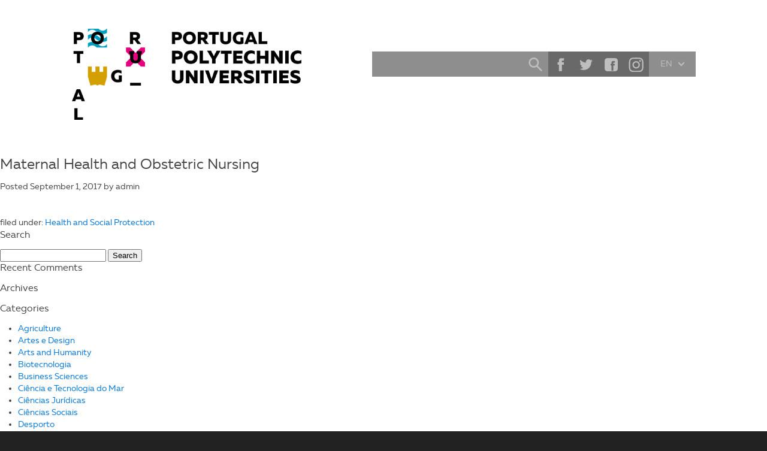

--- FILE ---
content_type: text/html; charset=UTF-8
request_url: https://portugalpolytechnicuniversities.com/course/enfermagem-de-saude-materna-e-obstetricia-2/
body_size: 43379
content:
<!doctype html>

<!--[if lt IE 7]><html lang="pt-pt" class="no-js lt-ie9 lt-ie8 lt-ie7"><![endif]-->
<!--[if (IE 7)&!(IEMobile)]><html lang="pt-pt" class="no-js lt-ie9 lt-ie8"><![endif]-->
<!--[if (IE 8)&!(IEMobile)]><html lang="pt-pt" class="no-js lt-ie9"><![endif]-->
<!--[if gt IE 8]><!--> <html lang="pt-pt" class="no-js"><!--<![endif]-->

	<head>
		<meta charset="utf-8">

				<meta http-equiv="X-UA-Compatible" content="IE=edge,chrome=1">

		<title>Portugal Polytechnic Universities  Enfermagem de Saúde Materna e Obstétrica</title>

				<meta name="HandheldFriendly" content="True">
		<meta name="MobileOptimized" content="320">
		<meta name="viewport" content="width=device-width, initial-scale=1"/>

    <!--Meta for Facebook-->
    <meta property="og:title" content="Portugal Polytechnics">
<!--    <meta property="og:image" content="">-->
    <meta property="og:site_name" content="Portugal Polytechnics">
<!--    <meta property="og:description" content="">-->
    <meta property="og:type" content="website">
    <meta property="og:url" content="https://portugalpolytechnicuniversities.com/wp-content/themes/polytechnics">
    <meta name="apple-mobile-web-app-title" content="">

    <!--Meta for Twitter-->
    <meta name="twitter:title" content="Portugal Polytechnics">
    <meta name="twitter:image" content="">
    <meta name="twitter:site" content="https://portugalpolytechnicuniversities.com/wp-content/themes/polytechnics">
    <meta name="twitter:description" content="">
    <meta name="twitter:card" content="photo">
    <meta name="twitter:url" content="https://portugalpolytechnicuniversities.com/wp-content/themes/polytechnics">

				<link rel="apple-touch-icon" href="https://portugalpolytechnicuniversities.com/wp-content/themes/polytechnics/assets/img/apple-icon-touch.png">
		<link rel="icon" href="https://portugalpolytechnicuniversities.com/wp-content/themes/polytechnics/favicon.png">
		<!--[if IE]>
			<link rel="shortcut icon" href="https://portugalpolytechnicuniversities.com/wp-content/themes/polytechnics/favicon.ico">
		<![endif]-->
				<meta name="msapplication-TileColor" content="#f01d4f">
		<meta name="msapplication-TileImage" content="https://portugalpolytechnicuniversities.com/wp-content/themes/polytechnics/assets/img/win8-tile-icon.png">
            <meta name="theme-color" content="#121212">

		<link rel="pingback" href="https://portugalpolytechnicuniversities.com/xmlrpc.php">

				<meta name='robots' content='max-image-preview:large' />
<link rel="alternate" hreflang="pt-pt" href="https://portugalpolytechnicuniversities.com/course/enfermagem-de-saude-materna-e-obstetricia-2/" />
<link rel="alternate" hreflang="en" href="https://portugalpolytechnicuniversities.com/en/course/maternal-health-and-obstetric-nursing/" />
<link rel='dns-prefetch' href='//cdnjs.cloudflare.com' />
<link rel='dns-prefetch' href='//maps.googleapis.com' />
<link rel='dns-prefetch' href='//s.w.org' />
<link rel="alternate" type="application/rss+xml" title="Portugal Polytechnic Universities &raquo; Feed" href="https://portugalpolytechnicuniversities.com/feed/" />
<link rel="alternate" type="application/rss+xml" title="Portugal Polytechnic Universities &raquo; Feed de comentários" href="https://portugalpolytechnicuniversities.com/comments/feed/" />
<script type="text/javascript">
window._wpemojiSettings = {"baseUrl":"https:\/\/s.w.org\/images\/core\/emoji\/14.0.0\/72x72\/","ext":".png","svgUrl":"https:\/\/s.w.org\/images\/core\/emoji\/14.0.0\/svg\/","svgExt":".svg","source":{"concatemoji":"https:\/\/portugalpolytechnicuniversities.com\/wp-includes\/js\/wp-emoji-release.min.js"}};
/*! This file is auto-generated */
!function(e,a,t){var n,r,o,i=a.createElement("canvas"),p=i.getContext&&i.getContext("2d");function s(e,t){var a=String.fromCharCode,e=(p.clearRect(0,0,i.width,i.height),p.fillText(a.apply(this,e),0,0),i.toDataURL());return p.clearRect(0,0,i.width,i.height),p.fillText(a.apply(this,t),0,0),e===i.toDataURL()}function c(e){var t=a.createElement("script");t.src=e,t.defer=t.type="text/javascript",a.getElementsByTagName("head")[0].appendChild(t)}for(o=Array("flag","emoji"),t.supports={everything:!0,everythingExceptFlag:!0},r=0;r<o.length;r++)t.supports[o[r]]=function(e){if(!p||!p.fillText)return!1;switch(p.textBaseline="top",p.font="600 32px Arial",e){case"flag":return s([127987,65039,8205,9895,65039],[127987,65039,8203,9895,65039])?!1:!s([55356,56826,55356,56819],[55356,56826,8203,55356,56819])&&!s([55356,57332,56128,56423,56128,56418,56128,56421,56128,56430,56128,56423,56128,56447],[55356,57332,8203,56128,56423,8203,56128,56418,8203,56128,56421,8203,56128,56430,8203,56128,56423,8203,56128,56447]);case"emoji":return!s([129777,127995,8205,129778,127999],[129777,127995,8203,129778,127999])}return!1}(o[r]),t.supports.everything=t.supports.everything&&t.supports[o[r]],"flag"!==o[r]&&(t.supports.everythingExceptFlag=t.supports.everythingExceptFlag&&t.supports[o[r]]);t.supports.everythingExceptFlag=t.supports.everythingExceptFlag&&!t.supports.flag,t.DOMReady=!1,t.readyCallback=function(){t.DOMReady=!0},t.supports.everything||(n=function(){t.readyCallback()},a.addEventListener?(a.addEventListener("DOMContentLoaded",n,!1),e.addEventListener("load",n,!1)):(e.attachEvent("onload",n),a.attachEvent("onreadystatechange",function(){"complete"===a.readyState&&t.readyCallback()})),(e=t.source||{}).concatemoji?c(e.concatemoji):e.wpemoji&&e.twemoji&&(c(e.twemoji),c(e.wpemoji)))}(window,document,window._wpemojiSettings);
</script>
<style type="text/css">
img.wp-smiley,
img.emoji {
	display: inline !important;
	border: none !important;
	box-shadow: none !important;
	height: 1em !important;
	width: 1em !important;
	margin: 0 0.07em !important;
	vertical-align: -0.1em !important;
	background: none !important;
	padding: 0 !important;
}
</style>
	<link rel='stylesheet' id='wp-block-library-css'  href='https://portugalpolytechnicuniversities.com/wp-includes/css/dist/block-library/style.min.css' type='text/css' media='all' />
<style id='global-styles-inline-css' type='text/css'>
body{--wp--preset--color--black: #000000;--wp--preset--color--cyan-bluish-gray: #abb8c3;--wp--preset--color--white: #ffffff;--wp--preset--color--pale-pink: #f78da7;--wp--preset--color--vivid-red: #cf2e2e;--wp--preset--color--luminous-vivid-orange: #ff6900;--wp--preset--color--luminous-vivid-amber: #fcb900;--wp--preset--color--light-green-cyan: #7bdcb5;--wp--preset--color--vivid-green-cyan: #00d084;--wp--preset--color--pale-cyan-blue: #8ed1fc;--wp--preset--color--vivid-cyan-blue: #0693e3;--wp--preset--color--vivid-purple: #9b51e0;--wp--preset--gradient--vivid-cyan-blue-to-vivid-purple: linear-gradient(135deg,rgba(6,147,227,1) 0%,rgb(155,81,224) 100%);--wp--preset--gradient--light-green-cyan-to-vivid-green-cyan: linear-gradient(135deg,rgb(122,220,180) 0%,rgb(0,208,130) 100%);--wp--preset--gradient--luminous-vivid-amber-to-luminous-vivid-orange: linear-gradient(135deg,rgba(252,185,0,1) 0%,rgba(255,105,0,1) 100%);--wp--preset--gradient--luminous-vivid-orange-to-vivid-red: linear-gradient(135deg,rgba(255,105,0,1) 0%,rgb(207,46,46) 100%);--wp--preset--gradient--very-light-gray-to-cyan-bluish-gray: linear-gradient(135deg,rgb(238,238,238) 0%,rgb(169,184,195) 100%);--wp--preset--gradient--cool-to-warm-spectrum: linear-gradient(135deg,rgb(74,234,220) 0%,rgb(151,120,209) 20%,rgb(207,42,186) 40%,rgb(238,44,130) 60%,rgb(251,105,98) 80%,rgb(254,248,76) 100%);--wp--preset--gradient--blush-light-purple: linear-gradient(135deg,rgb(255,206,236) 0%,rgb(152,150,240) 100%);--wp--preset--gradient--blush-bordeaux: linear-gradient(135deg,rgb(254,205,165) 0%,rgb(254,45,45) 50%,rgb(107,0,62) 100%);--wp--preset--gradient--luminous-dusk: linear-gradient(135deg,rgb(255,203,112) 0%,rgb(199,81,192) 50%,rgb(65,88,208) 100%);--wp--preset--gradient--pale-ocean: linear-gradient(135deg,rgb(255,245,203) 0%,rgb(182,227,212) 50%,rgb(51,167,181) 100%);--wp--preset--gradient--electric-grass: linear-gradient(135deg,rgb(202,248,128) 0%,rgb(113,206,126) 100%);--wp--preset--gradient--midnight: linear-gradient(135deg,rgb(2,3,129) 0%,rgb(40,116,252) 100%);--wp--preset--duotone--dark-grayscale: url('#wp-duotone-dark-grayscale');--wp--preset--duotone--grayscale: url('#wp-duotone-grayscale');--wp--preset--duotone--purple-yellow: url('#wp-duotone-purple-yellow');--wp--preset--duotone--blue-red: url('#wp-duotone-blue-red');--wp--preset--duotone--midnight: url('#wp-duotone-midnight');--wp--preset--duotone--magenta-yellow: url('#wp-duotone-magenta-yellow');--wp--preset--duotone--purple-green: url('#wp-duotone-purple-green');--wp--preset--duotone--blue-orange: url('#wp-duotone-blue-orange');--wp--preset--font-size--small: 13px;--wp--preset--font-size--medium: 20px;--wp--preset--font-size--large: 36px;--wp--preset--font-size--x-large: 42px;}.has-black-color{color: var(--wp--preset--color--black) !important;}.has-cyan-bluish-gray-color{color: var(--wp--preset--color--cyan-bluish-gray) !important;}.has-white-color{color: var(--wp--preset--color--white) !important;}.has-pale-pink-color{color: var(--wp--preset--color--pale-pink) !important;}.has-vivid-red-color{color: var(--wp--preset--color--vivid-red) !important;}.has-luminous-vivid-orange-color{color: var(--wp--preset--color--luminous-vivid-orange) !important;}.has-luminous-vivid-amber-color{color: var(--wp--preset--color--luminous-vivid-amber) !important;}.has-light-green-cyan-color{color: var(--wp--preset--color--light-green-cyan) !important;}.has-vivid-green-cyan-color{color: var(--wp--preset--color--vivid-green-cyan) !important;}.has-pale-cyan-blue-color{color: var(--wp--preset--color--pale-cyan-blue) !important;}.has-vivid-cyan-blue-color{color: var(--wp--preset--color--vivid-cyan-blue) !important;}.has-vivid-purple-color{color: var(--wp--preset--color--vivid-purple) !important;}.has-black-background-color{background-color: var(--wp--preset--color--black) !important;}.has-cyan-bluish-gray-background-color{background-color: var(--wp--preset--color--cyan-bluish-gray) !important;}.has-white-background-color{background-color: var(--wp--preset--color--white) !important;}.has-pale-pink-background-color{background-color: var(--wp--preset--color--pale-pink) !important;}.has-vivid-red-background-color{background-color: var(--wp--preset--color--vivid-red) !important;}.has-luminous-vivid-orange-background-color{background-color: var(--wp--preset--color--luminous-vivid-orange) !important;}.has-luminous-vivid-amber-background-color{background-color: var(--wp--preset--color--luminous-vivid-amber) !important;}.has-light-green-cyan-background-color{background-color: var(--wp--preset--color--light-green-cyan) !important;}.has-vivid-green-cyan-background-color{background-color: var(--wp--preset--color--vivid-green-cyan) !important;}.has-pale-cyan-blue-background-color{background-color: var(--wp--preset--color--pale-cyan-blue) !important;}.has-vivid-cyan-blue-background-color{background-color: var(--wp--preset--color--vivid-cyan-blue) !important;}.has-vivid-purple-background-color{background-color: var(--wp--preset--color--vivid-purple) !important;}.has-black-border-color{border-color: var(--wp--preset--color--black) !important;}.has-cyan-bluish-gray-border-color{border-color: var(--wp--preset--color--cyan-bluish-gray) !important;}.has-white-border-color{border-color: var(--wp--preset--color--white) !important;}.has-pale-pink-border-color{border-color: var(--wp--preset--color--pale-pink) !important;}.has-vivid-red-border-color{border-color: var(--wp--preset--color--vivid-red) !important;}.has-luminous-vivid-orange-border-color{border-color: var(--wp--preset--color--luminous-vivid-orange) !important;}.has-luminous-vivid-amber-border-color{border-color: var(--wp--preset--color--luminous-vivid-amber) !important;}.has-light-green-cyan-border-color{border-color: var(--wp--preset--color--light-green-cyan) !important;}.has-vivid-green-cyan-border-color{border-color: var(--wp--preset--color--vivid-green-cyan) !important;}.has-pale-cyan-blue-border-color{border-color: var(--wp--preset--color--pale-cyan-blue) !important;}.has-vivid-cyan-blue-border-color{border-color: var(--wp--preset--color--vivid-cyan-blue) !important;}.has-vivid-purple-border-color{border-color: var(--wp--preset--color--vivid-purple) !important;}.has-vivid-cyan-blue-to-vivid-purple-gradient-background{background: var(--wp--preset--gradient--vivid-cyan-blue-to-vivid-purple) !important;}.has-light-green-cyan-to-vivid-green-cyan-gradient-background{background: var(--wp--preset--gradient--light-green-cyan-to-vivid-green-cyan) !important;}.has-luminous-vivid-amber-to-luminous-vivid-orange-gradient-background{background: var(--wp--preset--gradient--luminous-vivid-amber-to-luminous-vivid-orange) !important;}.has-luminous-vivid-orange-to-vivid-red-gradient-background{background: var(--wp--preset--gradient--luminous-vivid-orange-to-vivid-red) !important;}.has-very-light-gray-to-cyan-bluish-gray-gradient-background{background: var(--wp--preset--gradient--very-light-gray-to-cyan-bluish-gray) !important;}.has-cool-to-warm-spectrum-gradient-background{background: var(--wp--preset--gradient--cool-to-warm-spectrum) !important;}.has-blush-light-purple-gradient-background{background: var(--wp--preset--gradient--blush-light-purple) !important;}.has-blush-bordeaux-gradient-background{background: var(--wp--preset--gradient--blush-bordeaux) !important;}.has-luminous-dusk-gradient-background{background: var(--wp--preset--gradient--luminous-dusk) !important;}.has-pale-ocean-gradient-background{background: var(--wp--preset--gradient--pale-ocean) !important;}.has-electric-grass-gradient-background{background: var(--wp--preset--gradient--electric-grass) !important;}.has-midnight-gradient-background{background: var(--wp--preset--gradient--midnight) !important;}.has-small-font-size{font-size: var(--wp--preset--font-size--small) !important;}.has-medium-font-size{font-size: var(--wp--preset--font-size--medium) !important;}.has-large-font-size{font-size: var(--wp--preset--font-size--large) !important;}.has-x-large-font-size{font-size: var(--wp--preset--font-size--x-large) !important;}
</style>
<link rel='stylesheet' id='wpml-legacy-horizontal-list-0-css'  href='https://portugalpolytechnicuniversities.com/wp-content/plugins/sitepress-multilingual-cms/templates/language-switchers/legacy-list-horizontal/style.css' type='text/css' media='all' />
<link rel='stylesheet' id='bones-stylesheet-css'  href='https://portugalpolytechnicuniversities.com/wp-content/themes/polytechnics/assets/css/styles.min.css' type='text/css' media='all' />
<link rel='stylesheet' id='bones-stylesheet-custom-css'  href='https://portugalpolytechnicuniversities.com/wp-content/themes/polytechnics/assets/css/custom.css' type='text/css' media='all' />
<!--[if lt IE 9]>
<link rel='stylesheet' id='bones-ie-only-css'  href='https://portugalpolytechnicuniversities.com/wp-content/themes/polytechnics/assets/css/ie.css' type='text/css' media='all' />
<![endif]-->
<script type='text/javascript' src='https://portugalpolytechnicuniversities.com/wp-includes/js/jquery/jquery.min.js' id='jquery-core-js'></script>
<script type='text/javascript' src='https://portugalpolytechnicuniversities.com/wp-includes/js/jquery/jquery-migrate.min.js' id='jquery-migrate-js'></script>
<script type='text/javascript' src='https://portugalpolytechnicuniversities.com/wp-content/plugins/sitepress-multilingual-cms/res/js/jquery.cookie.js' id='jquery.cookie-js'></script>
<script type='text/javascript' id='wpml-cookie-js-extra'>
/* <![CDATA[ */
var wpml_cookies = {"_icl_current_language":{"value":"pt-pt","expires":1,"path":"\/"}};
var wpml_cookies = {"_icl_current_language":{"value":"pt-pt","expires":1,"path":"\/"}};
/* ]]> */
</script>
<script type='text/javascript' src='https://portugalpolytechnicuniversities.com/wp-content/plugins/sitepress-multilingual-cms/res/js/cookies/language-cookie.js' id='wpml-cookie-js'></script>
<script type='text/javascript' src='https://maps.googleapis.com/maps/api/js?key=AIzaSyCqcWZqlQr4uc2WaigHyM6Wj_fqLxNaTSQ' id='google-maps-js'></script>
<script type='text/javascript' id='wpml-browser-redirect-js-extra'>
/* <![CDATA[ */
var wpml_browser_redirect_params = {"pageLanguage":"pt-pt","languageUrls":{"pt_PT":"https:\/\/portugalpolytechnicuniversities.com\/course\/enfermagem-de-saude-materna-e-obstetricia-2\/","pt":"https:\/\/portugalpolytechnicuniversities.com\/course\/enfermagem-de-saude-materna-e-obstetricia-2\/","PT":"https:\/\/portugalpolytechnicuniversities.com\/course\/enfermagem-de-saude-materna-e-obstetricia-2\/","pt-pt":"https:\/\/portugalpolytechnicuniversities.com\/course\/enfermagem-de-saude-materna-e-obstetricia-2\/","en_US":"https:\/\/portugalpolytechnicuniversities.com\/en\/course\/maternal-health-and-obstetric-nursing\/","en":"https:\/\/portugalpolytechnicuniversities.com\/en\/course\/maternal-health-and-obstetric-nursing\/","US":"https:\/\/portugalpolytechnicuniversities.com\/en\/course\/maternal-health-and-obstetric-nursing\/"},"cookie":{"name":"_icl_visitor_lang_js","domain":"portugalpolytechnicuniversities.com","path":"\/","expiration":24}};
/* ]]> */
</script>
<script type='text/javascript' src='https://portugalpolytechnicuniversities.com/wp-content/plugins/sitepress-multilingual-cms/res/js/browser-redirect.js' id='wpml-browser-redirect-js'></script>
<link rel="https://api.w.org/" href="https://portugalpolytechnicuniversities.com/wp-json/" /><link rel="canonical" href="https://portugalpolytechnicuniversities.com/course/enfermagem-de-saude-materna-e-obstetricia-2/" />
<link rel='shortlink' href='https://portugalpolytechnicuniversities.com/?p=957' />
<link rel="alternate" type="application/json+oembed" href="https://portugalpolytechnicuniversities.com/wp-json/oembed/1.0/embed?url=https%3A%2F%2Fportugalpolytechnicuniversities.com%2Fcourse%2Fenfermagem-de-saude-materna-e-obstetricia-2%2F" />
<link rel="alternate" type="text/xml+oembed" href="https://portugalpolytechnicuniversities.com/wp-json/oembed/1.0/embed?url=https%3A%2F%2Fportugalpolytechnicuniversities.com%2Fcourse%2Fenfermagem-de-saude-materna-e-obstetricia-2%2F&#038;format=xml" />
<meta name="generator" content="WPML ver:3.7.0 stt:1,42;" />
  <script type="text/javascript">
    ajaxurl = 'https://portugalpolytechnicuniversities.com/wp-admin/admin-ajax.php';
    templateDir = 'https://portugalpolytechnicuniversities.com/wp-content/themes/polytechnics';
  </script>
  <!-- Global site tag (gtag.js) - Google Analytics -->
<script async src="https://www.googletagmanager.com/gtag/js?id=UA-115615926-1"></script>
<script>
  window.dataLayer = window.dataLayer || [];
  function gtag(){dataLayer.push(arguments);}
  gtag('js', new Date());

  gtag('config', 'UA-115615926-1');
</script>
		<style type="text/css" id="wp-custom-css">
			/*
You can add your own CSS here.

Click the help icon above to learn more.
*/
.wrapper-download-cursos {
    width: 100%x;
    margin: auto;
    display: block;
    text-align: center;
    background-color: white;
	padding:40px 0px;
}

.wrapper-download-cursos h1, p {
    max-width: 600px;
    margin: auto;
    margin-bottom: 40px;
    display: block;
    
}
.holder-cursos {
    clear: both;
    max-width: 350px;
    margin: auto;
    display: block;
}
.holder-cursos a {
    display: block;
    width: 100%;
    margin-bottom: 20px;
    text-decoration: none;
    padding: 30px;
    border: solid 1px #ccc;
	text-transform: uppercase
}
.holder-cursos a:hover {
	background-color: #FAC120;
	color:#222;
}
.wrapper-download-cursos h1, p {
    max-width: none !important;
 }
.multi-slider .sliders-container .slider .slick-list .slick-track .slick-slide .text-zone {
    overflow-y: scroll;
}		</style>
				
				
	</head>

	<body class="course-template-default single single-course postid-957" itemscope itemtype="http://schema.org/WebPage">

    <div id="menu" class="uk-offcanvas">
	<div class="sidebar-menu uk-offcanvas-bar uk-offcanvas-bar-flip">
    <a class="logo" href="https://portugalpolytechnicuniversities.com"></a>
    <a class="btn-close-menu uk-hidden-large" href="#menu" data-uk-offcanvas></a>

    <div id="mobile-lang-switcher">
        <a class="inactive selector" href="https://portugalpolytechnicuniversities.com/en/course/maternal-health-and-obstetric-nursing/">
        en      </a>
            <div class="active selector">
        pt      </div>
      </div>
    <div class="menu-main-menu-pt-container"><ul id="menu-main-menu-pt" class="main-nav"><li id="menu-item-621" class="menu-item menu-item-type-post_type menu-item-object-page menu-item-621"><a href="https://portugalpolytechnicuniversities.com/porque-portugal/">Porquê Portugal?</a></li>
<li id="menu-item-625" class="menu-item menu-item-type-post_type menu-item-object-page menu-item-625"><a href="https://portugalpolytechnicuniversities.com/porque-portugal/estudar-politecnicos/">Estudar nos Politécnicos</a></li>
<li id="menu-item-586" class="menu-item menu-item-type-post_type menu-item-object-page menu-item-586"><a href="https://portugalpolytechnicuniversities.com/cursos/">Cursos</a></li>
<li id="menu-item-748" class="menu-item menu-item-type-post_type menu-item-object-page menu-item-748"><a href="https://portugalpolytechnicuniversities.com/instituicoes/">Instituições</a></li>
</ul></div>	</div>
</div>
    <header class="header" role="banner" itemscope itemtype="http://schema.org/WPHeader">
      <div class="uk-container uk-container-center">
        <div class="container">
          <a class="btn-side-menu" href="#menu" data-uk-offcanvas></a>

          <a class="logo" href="https://portugalpolytechnicuniversities.com"></a>

          <div class="menu-desktop">
<div class="menu-main-menu-pt-container"><ul id="menu-main-menu-pt-1" class="main-nav"><li class="menu-item menu-item-type-post_type menu-item-object-page menu-item-621"><a href="https://portugalpolytechnicuniversities.com/porque-portugal/">Porquê Portugal?</a></li>
<li class="menu-item menu-item-type-post_type menu-item-object-page menu-item-625"><a href="https://portugalpolytechnicuniversities.com/porque-portugal/estudar-politecnicos/">Estudar nos Politécnicos</a></li>
<li class="menu-item menu-item-type-post_type menu-item-object-page menu-item-586"><a href="https://portugalpolytechnicuniversities.com/cursos/">Cursos</a></li>
<li class="menu-item menu-item-type-post_type menu-item-object-page menu-item-748"><a href="https://portugalpolytechnicuniversities.com/instituicoes/">Instituições</a></li>
</ul></div></div>

          <div class="search-field">
  <form role="search" method="get" id="searchform" class="searchform" action="https://portugalpolytechnicuniversities.com/">
    <div>
        <label for="s" class="screen-reader-text">Procurar por:</label>
        <input type="search" id="s" name="s" value="" />

        <button type="submit" id="searchsubmit" >Search</button>
    </div>
</form></div>
          <div class="share-buttons">
  <a class="facebook" target="_blank" href="https://www.facebook.com/sharer/sharer.php?u=https://portugalpolytechnicuniversities.com/wp-content/themes/polytechnics">
    <svg width="469pt" height="930pt" viewBox="0 0 469 930" version="1.1" xmlns="http://www.w3.org/2000/svg">
<g id="#ffffffff">
<path fill="#ffffff" opacity="1.00" d=" M 243.91 7.69 C 285.99 5.41 328.17 5.39 370.27 7.34 C 398.38 8.66 426.49 10.59 454.43 14.06 C 457.52 14.53 460.61 15.04 463.74 15.11 C 458.72 57.69 453.89 100.29 448.95 142.87 C 447.66 155.23 445.83 167.53 444.87 179.92 C 435.91 180.09 427.01 179.29 418.05 179.32 C 394.28 179.21 370.57 178.14 346.80 178.06 C 335.56 177.08 323.34 178.89 314.52 186.42 C 306.08 193.58 303.12 205.17 303.11 215.85 C 303.18 241.21 303.01 266.56 302.24 291.89 C 350.11 291.92 397.99 291.90 445.87 291.89 C 445.88 348.42 445.86 404.94 445.88 461.47 C 398.62 461.38 351.36 461.45 304.10 461.43 C 304.09 608.28 304.10 755.14 304.10 901.99 C 303.89 909.44 304.53 916.93 303.74 924.35 C 235.57 924.19 167.40 924.21 99.23 924.34 C 98.74 921.24 98.91 918.10 98.90 914.99 C 98.90 763.80 98.91 612.61 98.90 461.43 C 68.51 461.44 38.12 461.40 7.73 461.45 C 7.32 452.67 8.01 443.85 7.16 435.10 C 7.03 410.75 6.60 386.40 6.55 362.05 C 5.82 355.72 6.23 349.35 6.13 342.99 C 5.66 327.23 5.94 311.46 5.53 295.70 C 37.27 295.81 69.01 295.70 100.75 295.75 C 100.73 250.52 100.75 205.28 100.74 160.04 C 100.02 128.80 107.25 97.08 123.15 70.05 C 137.02 46.49 158.91 27.68 184.56 18.10 C 203.43 10.71 223.77 8.18 243.91 7.69 Z" />
</g>
</svg>
  </a>
  <a class="twitter" target="_blank" href="https://twitter.com/intent/tweet?text=Portugal-Polytechnics.&amp;url=https://portugalpolytechnicuniversities.com/wp-content/themes/polytechnics&amp;via=portugalpolytechnics">
    <svg width="1301pt" height="1027pt" viewBox="0 0 1301 1027" version="1.1" xmlns="http://www.w3.org/2000/svg">
<g id="#1da1f2ff">
<path fill="#1da1f2" opacity="1.00" d=" M 779.54 30.63 C 814.12 13.85 852.55 5.11 890.98 5.18 C 929.90 5.10 968.82 14.01 1003.77 31.15 C 1031.70 44.78 1057.09 63.56 1078.35 86.22 C 1135.67 74.94 1191.00 53.75 1241.25 23.98 C 1222.54 82.90 1181.49 134.15 1128.48 165.85 C 1179.24 159.82 1229.10 146.22 1275.83 125.47 C 1241.46 176.88 1197.90 222.08 1147.83 258.37 C 1152.30 355.03 1136.10 452.26 1102.87 543.03 C 1075.10 619.01 1035.38 690.68 985.16 754.13 C 937.66 814.15 880.62 866.75 816.33 908.35 C 747.81 952.96 671.13 984.77 591.41 1002.72 C 539.47 1014.50 486.26 1020.49 433.02 1021.38 C 369.02 1022.66 304.85 1015.54 242.73 1000.09 C 165.73 981.02 92.02 949.04 25.22 906.30 C 78.34 912.39 132.39 910.62 184.90 900.46 C 264.94 885.18 341.01 850.25 405.12 800.02 C 362.60 799.18 320.28 787.77 283.33 766.65 C 227.75 735.36 184.75 682.59 165.40 621.80 C 203.65 629.11 243.56 627.69 281.13 617.41 C 243.93 609.70 208.35 593.96 178.03 571.01 C 145.52 546.64 118.91 514.45 101.18 477.88 C 83.72 442.17 74.97 402.32 75.46 362.58 C 110.92 382.30 151.10 393.45 191.66 394.68 C 160.38 373.73 133.73 345.91 114.31 313.65 C 90.72 274.75 77.92 229.45 77.53 183.97 C 76.90 137.96 89.06 91.89 112.23 52.14 C 176.82 131.26 257.97 196.85 349.19 242.85 C 439.64 288.79 539.85 315.07 641.13 320.22 C 631.05 276.66 632.42 230.46 645.35 187.65 C 665.53 119.60 715.61 61.33 779.54 30.63 Z" />
</g>
</svg>
  </a>
  <a class="facebook" target="_blank" href="https://www.facebook.com/Portugal-Polytechnics-586015085079293/">
    <svg xmlns="http://www.w3.org/2000/svg" xmlns:xlink="http://www.w3.org/1999/xlink" version="1.0" x="0px" y="0px" width="50" height="50" viewBox="0 0 50 50" style="null" class="icon icons8-Facebook-Filled" > <path d="M40,0H10C4.486,0,0,4.486,0,10v30c0,5.514,4.486,10,10,10h30c5.514,0,10-4.486,10-10V10C50,4.486,45.514,0,40,0z M39,17h-3 c-2.145,0-3,0.504-3,2v3h6l-1,6h-5v20h-7V28h-3v-6h3v-3c0-4.677,1.581-8,7-8c2.902,0,6,1,6,1V17z"></path></svg>  </a>
  <a class="instagram" target="_blank" href="https://www.instagram.com/estudaremportugal/">
    <svg width="82%" height="82%" viewBox="-350 -450 2092 2092" xmlns="http://www.w3.org/2000/svg"><path d="M1152 896q0-106-75-181t-181-75-181 75-75 181 75 181 181 75 181-75 75-181zm138 0q0 164-115 279t-279 115-279-115-115-279 115-279 279-115 279 115 115 279zm108-410q0 38-27 65t-65 27-65-27-27-65 27-65 65-27 65 27 27 65zm-502-220q-7 0-76.5-.5t-105.5 0-96.5 3-103 10-71.5 18.5q-50 20-88 58t-58 88q-11 29-18.5 71.5t-10 103-3 96.5 0 105.5.5 76.5-.5 76.5 0 105.5 3 96.5 10 103 18.5 71.5q20 50 58 88t88 58q29 11 71.5 18.5t103 10 96.5 3 105.5 0 76.5-.5 76.5.5 105.5 0 96.5-3 103-10 71.5-18.5q50-20 88-58t58-88q11-29 18.5-71.5t10-103 3-96.5 0-105.5-.5-76.5.5-76.5 0-105.5-3-96.5-10-103-18.5-71.5q-20-50-58-88t-88-58q-29-11-71.5-18.5t-103-10-96.5-3-105.5 0-76.5.5zm768 630q0 229-5 317-10 208-124 322t-322 124q-88 5-317 5t-317-5q-208-10-322-124t-124-322q-5-88-5-317t5-317q10-208 124-322t322-124q88-5 317-5t317 5q208 10 322 124t124 322q5 88 5 317z"/></svg>  </a>
</div>
          <div id="lang-switcher">
        <a class="inactive selector" href="https://portugalpolytechnicuniversities.com/en/course/maternal-health-and-obstetric-nursing/">
        en      </a>
            <div class="active selector">
        pt      </div>
      </div>
          <div id="loading" class="faded"></div>
        </div>
      </div>
    </header>
    <section id="load-content-js" data-uk-observe class="">
      <div id="load-content-inner-js" data-permalink="https://portugalpolytechnicuniversities.com/course/enfermagem-de-saude-materna-e-obstetricia-2/" data-body-class="course-template-default single single-course postid-957" data-page-title="Portugal Polytechnic Universities  Enfermagem de Saúde Materna e Obstétrica">
			<div id="content">

				<div id="inner-content" class="wrap cf">

					<main id="main" class="m-all t-2of3 d-5of7 cf" role="main" itemscope itemprop="mainContentOfPage" itemtype="http://schema.org/Blog">

						
							
              
              <article id="post-957" class="cf post-957 course type-course status-publish hentry type-of-course-mestrado educational-area-saude-e-protecao-social language-langpt" role="article" itemscope itemprop="blogPost" itemtype="http://schema.org/BlogPosting">

                <header class="article-header entry-header">

                  <h1 class="entry-title single-title" itemprop="headline" rel="bookmark">Enfermagem de Saúde Materna e Obstétrica</h1>

                  <p class="byline entry-meta vcard">

                    Posted <time class="updated entry-time" datetime="2017-09-01" itemprop="datePublished">Setembro 1, 2017</time> <span class="by">by</span> <span class="entry-author author" itemprop="author" itemscope itemptype="http://schema.org/Person">admin</span>
                  </p>

                </header> 
                <section class="entry-content cf" itemprop="articleBody">
                                  </section> 
                <footer class="article-footer">

                  filed under: Sem categoria
                  
                </footer> 
                
              </article> 
						
						
					</main>

									<div id="sidebar1" class="sidebar m-all t-1of3 d-2of7 last-col cf" role="complementary">

					
						<div id="search-2" class="widget widget_search"><h4 class="widgettitle">Search</h4><form role="search" method="get" id="searchform" class="searchform" action="https://portugalpolytechnicuniversities.com/">
    <div>
        <label for="s" class="screen-reader-text">Procurar por:</label>
        <input type="search" id="s" name="s" value="" />

        <button type="submit" id="searchsubmit" >Search</button>
    </div>
</form></div><div id="recent-comments-2" class="widget widget_recent_comments"><h4 class="widgettitle">Recent Comments</h4><ul id="recentcomments"></ul></div><div id="archives-2" class="widget widget_archive"><h4 class="widgettitle">Archives</h4>
			<ul>
							</ul>

			</div><div id="categories-2" class="widget widget_categories"><h4 class="widgettitle">Categories</h4>
			<ul>
					<li class="cat-item cat-item-160"><a href="https://portugalpolytechnicuniversities.com/category/administracao-contabilidade-e-marketing/">Administração Contabilidade e Marketing</a>
</li>
	<li class="cat-item cat-item-84"><a href="https://portugalpolytechnicuniversities.com/category/administracao-e-marketing/">Administração e Marketing</a>
</li>
	<li class="cat-item cat-item-32"><a href="https://portugalpolytechnicuniversities.com/category/agricultura/">Agricultura</a>
</li>
	<li class="cat-item cat-item-144"><a href="https://portugalpolytechnicuniversities.com/category/artes-plasticas-e-tecnologias-artisticase-cinema-digital/">Artes (Plásticas e Tecnologias Artísticase Cinema Digital)</a>
</li>
	<li class="cat-item cat-item-161"><a href="https://portugalpolytechnicuniversities.com/category/artes-do-espetaculo/">Artes do Espetáculo</a>
</li>
	<li class="cat-item cat-item-61"><a href="https://portugalpolytechnicuniversities.com/category/artes-e-design/">Artes e Design</a>
</li>
	<li class="cat-item cat-item-24"><a href="https://portugalpolytechnicuniversities.com/category/artes-e-humanidades/">Artes e Humanidades</a>
</li>
	<li class="cat-item cat-item-101"><a href="https://portugalpolytechnicuniversities.com/category/artes-e-multimedia/">Artes e Multimédia</a>
</li>
	<li class="cat-item cat-item-162"><a href="https://portugalpolytechnicuniversities.com/category/artes-visuais-e-design/">Artes Visuais e Design</a>
</li>
	<li class="cat-item cat-item-118"><a href="https://portugalpolytechnicuniversities.com/category/audiovisuais/">Audiovisuais</a>
</li>
	<li class="cat-item cat-item-63"><a href="https://portugalpolytechnicuniversities.com/category/biotecnologia/">Biotecnologia</a>
</li>
	<li class="cat-item cat-item-64"><a href="https://portugalpolytechnicuniversities.com/category/ciencia-e-tecnologia-do-mar/">Ciência e Tecnologia do Mar</a>
</li>
	<li class="cat-item cat-item-85"><a href="https://portugalpolytechnicuniversities.com/category/ciencias-agrarias-e-veterinarias/">Ciências Agrárias e Veterinárias</a>
</li>
	<li class="cat-item cat-item-165"><a href="https://portugalpolytechnicuniversities.com/category/ciencias-agrarias-floresta-e-ambiente/">Ciências Agrárias; Floresta e Ambiente</a>
</li>
	<li class="cat-item cat-item-127"><a href="https://portugalpolytechnicuniversities.com/category/ciencias-contabeis/">Ciências Contábeis</a>
</li>
	<li class="cat-item cat-item-166"><a href="https://portugalpolytechnicuniversities.com/category/ciencias-da-comunicacao/">Ciências da Comunicação</a>
</li>
	<li class="cat-item cat-item-167"><a href="https://portugalpolytechnicuniversities.com/category/ciencias-da-saude/">Ciências da Saúde</a>
</li>
	<li class="cat-item cat-item-141"><a href="https://portugalpolytechnicuniversities.com/category/ciencias-empresariais/">Ciências Empresariais</a>
</li>
	<li class="cat-item cat-item-65"><a href="https://portugalpolytechnicuniversities.com/category/ciencias-juridicas/">Ciências Jurídicas</a>
</li>
	<li class="cat-item cat-item-66"><a href="https://portugalpolytechnicuniversities.com/category/ciencias-sociais/">Ciências Sociais</a>
</li>
	<li class="cat-item cat-item-26"><a href="https://portugalpolytechnicuniversities.com/category/ciencias-sociais-comercio-e-direito/">Ciências Sociais, Comércio e Direito</a>
</li>
	<li class="cat-item cat-item-143"><a href="https://portugalpolytechnicuniversities.com/category/ciencias-sociais-educacao-e-desporto/">Ciências Sociais, Educação e Desporto</a>
</li>
	<li class="cat-item cat-item-28"><a href="https://portugalpolytechnicuniversities.com/category/ciencias-matematica-e-informatica/">Ciências, Matemática e informática</a>
</li>
	<li class="cat-item cat-item-122"><a href="https://portugalpolytechnicuniversities.com/category/computacao-e-robotica/">Computação e Robótica</a>
</li>
	<li class="cat-item cat-item-90"><a href="https://portugalpolytechnicuniversities.com/category/comunicacao/">Comunicação</a>
</li>
	<li class="cat-item cat-item-89"><a href="https://portugalpolytechnicuniversities.com/category/design/">Design</a>
</li>
	<li class="cat-item cat-item-145"><a href="https://portugalpolytechnicuniversities.com/category/design-ambientes-e-produto/">Design (Ambientes e Produto)</a>
</li>
	<li class="cat-item cat-item-120"><a href="https://portugalpolytechnicuniversities.com/category/design-digital-e-ilustracao/">Design Digital e Ilustração</a>
</li>
	<li class="cat-item cat-item-119"><a href="https://portugalpolytechnicuniversities.com/category/design-grafico-e-design-industrial/">Design Gráfico e Design Industrial</a>
</li>
	<li class="cat-item cat-item-67"><a href="https://portugalpolytechnicuniversities.com/category/desporto/">Desporto</a>
</li>
	<li class="cat-item cat-item-22"><a href="https://portugalpolytechnicuniversities.com/category/educacao/">Educação</a>
</li>
	<li class="cat-item cat-item-83"><a href="https://portugalpolytechnicuniversities.com/category/educacao-e-ciencias-sociais/">Educação e Ciências Sociais</a>
</li>
	<li class="cat-item cat-item-82"><a href="https://portugalpolytechnicuniversities.com/category/enfermagem/">Enfermagem</a>
</li>
	<li class="cat-item cat-item-68"><a href="https://portugalpolytechnicuniversities.com/category/engenharia/">Engenharia</a>
</li>
	<li class="cat-item cat-item-121"><a href="https://portugalpolytechnicuniversities.com/category/engenharia-e-tecnologia/">Engenharia e Tecnologia</a>
</li>
	<li class="cat-item cat-item-30"><a href="https://portugalpolytechnicuniversities.com/category/engenharia-industrias-transformadoras-e-construcao/">Engenharia, Indústrias, Transformadoras e Construção</a>
</li>
	<li class="cat-item cat-item-81"><a href="https://portugalpolytechnicuniversities.com/category/engenharias/">Engenharias</a>
</li>
	<li class="cat-item cat-item-128"><a href="https://portugalpolytechnicuniversities.com/category/financas-e-fiscalidade/">Finanças e Fiscalidade</a>
</li>
	<li class="cat-item cat-item-146"><a href="https://portugalpolytechnicuniversities.com/category/gastronomia/">Gastronomia</a>
</li>
	<li class="cat-item cat-item-88"><a href="https://portugalpolytechnicuniversities.com/category/gestao/">Gestão</a>
</li>
	<li class="cat-item cat-item-102"><a href="https://portugalpolytechnicuniversities.com/category/gestao-e-administracao/">Gestão e Administração</a>
</li>
	<li class="cat-item cat-item-69"><a href="https://portugalpolytechnicuniversities.com/category/gestao-e-marketing/">Gestão e Marketing</a>
</li>
	<li class="cat-item cat-item-86"><a href="https://portugalpolytechnicuniversities.com/category/hotelaria/">Hotelaria</a>
</li>
	<li class="cat-item cat-item-123"><a href="https://portugalpolytechnicuniversities.com/category/inteligencia-artificial/">Inteligência Artificial</a>
</li>
	<li class="cat-item cat-item-126"><a href="https://portugalpolytechnicuniversities.com/category/marketing/">Marketing</a>
</li>
	<li class="cat-item cat-item-103"><a href="https://portugalpolytechnicuniversities.com/category/protecao-social/">Proteção Social</a>
</li>
	<li class="cat-item cat-item-87"><a href="https://portugalpolytechnicuniversities.com/category/restauracao/">Restauração</a>
</li>
	<li class="cat-item cat-item-70"><a href="https://portugalpolytechnicuniversities.com/category/saude/">Saúde</a>
</li>
	<li class="cat-item cat-item-104"><a href="https://portugalpolytechnicuniversities.com/category/saude-e-desporto/">Saúde e Desporto</a>
</li>
	<li class="cat-item cat-item-34"><a href="https://portugalpolytechnicuniversities.com/category/saude-e-proteccao-social/">Saúde e Protecção Social</a>
</li>
	<li class="cat-item cat-item-2"><a href="https://portugalpolytechnicuniversities.com/category/sem-categoria/">Sem categoria</a>
</li>
	<li class="cat-item cat-item-36"><a href="https://portugalpolytechnicuniversities.com/category/servicos/">Serviços</a>
</li>
	<li class="cat-item cat-item-105"><a href="https://portugalpolytechnicuniversities.com/category/tecnologias-e-engenharias/">Tecnologias e Engenharias</a>
</li>
	<li class="cat-item cat-item-71"><a href="https://portugalpolytechnicuniversities.com/category/turismo/">Turismo</a>
</li>
	<li class="cat-item cat-item-168"><a href="https://portugalpolytechnicuniversities.com/category/turismo-e-desporto/">Turismo e Desporto</a>
</li>
	<li class="cat-item cat-item-91"><a href="https://portugalpolytechnicuniversities.com/category/turismo-e-hospitalidade/">Turismo e Hospitalidade</a>
</li>
	<li class="cat-item cat-item-125"><a href="https://portugalpolytechnicuniversities.com/category/turismo-e-hotelaria/">Turismo e Hotelaria</a>
</li>
	<li class="cat-item cat-item-106"><a href="https://portugalpolytechnicuniversities.com/category/turismo-e-marketing/">Turismo e Marketing</a>
</li>
			</ul>

			</div><div id="meta-2" class="widget widget_meta"><h4 class="widgettitle">Meta</h4>
		<ul>
						<li><a href="https://portugalpolytechnicuniversities.com/wp-login.php">Iniciar sessão</a></li>
			<li><a href="https://portugalpolytechnicuniversities.com/feed/">Feed de entradas</a></li>
			<li><a href="https://portugalpolytechnicuniversities.com/comments/feed/">Feed de comentários</a></li>

			<li><a href="https://pt.wordpress.org/">WordPress.org</a></li>
		</ul>

		</div>
					
				</div>

				</div>

			</div>

        </div> <!--Close #load-content-inner-js-->
      </section> <!--Close #load-content-js-->
      <footer class="footer" role="contentinfo" itemscope itemtype="http://schema.org/WPFooter">
        <div class="uk-container uk-container-center">
          <div class="container">
            <!--          <a class="btn-side-menu" href="#menu" data-uk-offcanvas></a>-->

            <a class="logo-footer" href="https://portugalpolytechnicuniversities.com"></a>

            <div class="disclosure-footer">
              <p>Member of The Universities<br />
of Applied Sciences Network</p>
            </div>

            <div class="address-footer">
              <p>Direção-Geral do Ensino Superior<br />
Av. Duque D&#8217;Ávila, 137<br />
1069-016 Lisboa<br />
Portugal<br />
<a href="https://portugalpolytechnicuniversities.com/wp-content/uploads/2018/06/ficha-de-projeto-14933.pdf">Ficha de Projeto n.º 14933</a></p>
            </div>

            <div class="menu-footer">
              <div class="menu-footer-links-pt-container"><ul id="menu-footer-links-pt" class="footer-links"><li id="menu-item-719" class="menu-item menu-item-type-post_type menu-item-object-page menu-item-home menu-item-719"><a href="https://portugalpolytechnicuniversities.com/">Home</a></li>
<li id="menu-item-716" class="menu-item menu-item-type-post_type menu-item-object-page menu-item-716"><a href="https://portugalpolytechnicuniversities.com/porque-portugal/">Porquê Portugal?</a></li>
<li id="menu-item-717" class="menu-item menu-item-type-post_type menu-item-object-page menu-item-717"><a href="https://portugalpolytechnicuniversities.com/porque-portugal/estudar-politecnicos/">Estudar nos Politécnicos</a></li>
<li id="menu-item-720" class="menu-item menu-item-type-post_type menu-item-object-page menu-item-720"><a href="https://portugalpolytechnicuniversities.com/cursos/">Cursos</a></li>
<li id="menu-item-718" class="menu-item menu-item-type-post_type menu-item-object-page menu-item-718"><a href="https://portugalpolytechnicuniversities.com/instituicoes/">Instituições</a></li>
</ul></div>
                
              </div>
               <!--<img class="new-logo" src="https://portugalpolytechnicuniversities.com/wp-content/themes/polytechnics/assets/img/logo_financiamento_footer.png" width="272">-->
            </div>

          </div>
        </div>

      </footer>



        <script type='text/javascript' src='https://cdnjs.cloudflare.com/ajax/libs/uikit/2.23.0/js/uikit.min.js' id='uiki-core-js'></script>
<script type='text/javascript' src='https://portugalpolytechnicuniversities.com/wp-content/themes/polytechnics/assets/js/scripts.min.js?_=1' id='bones-js-js'></script>
<script type='text/javascript' id='sitepress-js-extra'>
/* <![CDATA[ */
var icl_vars = {"current_language":"pt-pt","icl_home":"https:\/\/portugalpolytechnicuniversities.com\/","ajax_url":"https:\/\/portugalpolytechnicuniversities.com\/wp-admin\/admin-ajax.php","url_type":"1"};
/* ]]> */
</script>
<script type='text/javascript' src='https://portugalpolytechnicuniversities.com/wp-content/plugins/sitepress-multilingual-cms/res/js/sitepress.js' id='sitepress-js'></script>

  </body>

</html> <!-- end of site. what a ride! -->


--- FILE ---
content_type: text/html; charset=UTF-8
request_url: https://portugalpolytechnicuniversities.com/en/course/maternal-health-and-obstetric-nursing/
body_size: 37875
content:
<!doctype html>

<!--[if lt IE 7]><html lang="en-US" class="no-js lt-ie9 lt-ie8 lt-ie7"><![endif]-->
<!--[if (IE 7)&!(IEMobile)]><html lang="en-US" class="no-js lt-ie9 lt-ie8"><![endif]-->
<!--[if (IE 8)&!(IEMobile)]><html lang="en-US" class="no-js lt-ie9"><![endif]-->
<!--[if gt IE 8]><!--> <html lang="en-US" class="no-js"><!--<![endif]-->

	<head>
		<meta charset="utf-8">

				<meta http-equiv="X-UA-Compatible" content="IE=edge,chrome=1">

		<title>Portugal Polytechnic Universities  Maternal Health and Obstetric Nursing</title>

				<meta name="HandheldFriendly" content="True">
		<meta name="MobileOptimized" content="320">
		<meta name="viewport" content="width=device-width, initial-scale=1"/>

    <!--Meta for Facebook-->
    <meta property="og:title" content="Portugal Polytechnics">
<!--    <meta property="og:image" content="">-->
    <meta property="og:site_name" content="Portugal Polytechnics">
<!--    <meta property="og:description" content="">-->
    <meta property="og:type" content="website">
    <meta property="og:url" content="https://portugalpolytechnicuniversities.com/wp-content/themes/polytechnics">
    <meta name="apple-mobile-web-app-title" content="">

    <!--Meta for Twitter-->
    <meta name="twitter:title" content="Portugal Polytechnics">
    <meta name="twitter:image" content="">
    <meta name="twitter:site" content="https://portugalpolytechnicuniversities.com/wp-content/themes/polytechnics">
    <meta name="twitter:description" content="">
    <meta name="twitter:card" content="photo">
    <meta name="twitter:url" content="https://portugalpolytechnicuniversities.com/wp-content/themes/polytechnics">

				<link rel="apple-touch-icon" href="https://portugalpolytechnicuniversities.com/wp-content/themes/polytechnics/assets/img/apple-icon-touch.png">
		<link rel="icon" href="https://portugalpolytechnicuniversities.com/wp-content/themes/polytechnics/favicon.png">
		<!--[if IE]>
			<link rel="shortcut icon" href="https://portugalpolytechnicuniversities.com/wp-content/themes/polytechnics/favicon.ico">
		<![endif]-->
				<meta name="msapplication-TileColor" content="#f01d4f">
		<meta name="msapplication-TileImage" content="https://portugalpolytechnicuniversities.com/wp-content/themes/polytechnics/assets/img/win8-tile-icon.png">
            <meta name="theme-color" content="#121212">

		<link rel="pingback" href="https://portugalpolytechnicuniversities.com/xmlrpc.php">

				<meta name='robots' content='max-image-preview:large' />
<link rel="alternate" hreflang="pt-pt" href="https://portugalpolytechnicuniversities.com/course/enfermagem-de-saude-materna-e-obstetricia-2/" />
<link rel="alternate" hreflang="en" href="https://portugalpolytechnicuniversities.com/en/course/maternal-health-and-obstetric-nursing/" />
<link rel='dns-prefetch' href='//cdnjs.cloudflare.com' />
<link rel='dns-prefetch' href='//maps.googleapis.com' />
<link rel='dns-prefetch' href='//s.w.org' />
<link rel="alternate" type="application/rss+xml" title="Portugal Polytechnic Universities &raquo; Feed" href="https://portugalpolytechnicuniversities.com/en/feed/" />
<link rel="alternate" type="application/rss+xml" title="Portugal Polytechnic Universities &raquo; Comments Feed" href="https://portugalpolytechnicuniversities.com/en/comments/feed/" />
<script type="text/javascript">
window._wpemojiSettings = {"baseUrl":"https:\/\/s.w.org\/images\/core\/emoji\/14.0.0\/72x72\/","ext":".png","svgUrl":"https:\/\/s.w.org\/images\/core\/emoji\/14.0.0\/svg\/","svgExt":".svg","source":{"concatemoji":"https:\/\/portugalpolytechnicuniversities.com\/wp-includes\/js\/wp-emoji-release.min.js"}};
/*! This file is auto-generated */
!function(e,a,t){var n,r,o,i=a.createElement("canvas"),p=i.getContext&&i.getContext("2d");function s(e,t){var a=String.fromCharCode,e=(p.clearRect(0,0,i.width,i.height),p.fillText(a.apply(this,e),0,0),i.toDataURL());return p.clearRect(0,0,i.width,i.height),p.fillText(a.apply(this,t),0,0),e===i.toDataURL()}function c(e){var t=a.createElement("script");t.src=e,t.defer=t.type="text/javascript",a.getElementsByTagName("head")[0].appendChild(t)}for(o=Array("flag","emoji"),t.supports={everything:!0,everythingExceptFlag:!0},r=0;r<o.length;r++)t.supports[o[r]]=function(e){if(!p||!p.fillText)return!1;switch(p.textBaseline="top",p.font="600 32px Arial",e){case"flag":return s([127987,65039,8205,9895,65039],[127987,65039,8203,9895,65039])?!1:!s([55356,56826,55356,56819],[55356,56826,8203,55356,56819])&&!s([55356,57332,56128,56423,56128,56418,56128,56421,56128,56430,56128,56423,56128,56447],[55356,57332,8203,56128,56423,8203,56128,56418,8203,56128,56421,8203,56128,56430,8203,56128,56423,8203,56128,56447]);case"emoji":return!s([129777,127995,8205,129778,127999],[129777,127995,8203,129778,127999])}return!1}(o[r]),t.supports.everything=t.supports.everything&&t.supports[o[r]],"flag"!==o[r]&&(t.supports.everythingExceptFlag=t.supports.everythingExceptFlag&&t.supports[o[r]]);t.supports.everythingExceptFlag=t.supports.everythingExceptFlag&&!t.supports.flag,t.DOMReady=!1,t.readyCallback=function(){t.DOMReady=!0},t.supports.everything||(n=function(){t.readyCallback()},a.addEventListener?(a.addEventListener("DOMContentLoaded",n,!1),e.addEventListener("load",n,!1)):(e.attachEvent("onload",n),a.attachEvent("onreadystatechange",function(){"complete"===a.readyState&&t.readyCallback()})),(e=t.source||{}).concatemoji?c(e.concatemoji):e.wpemoji&&e.twemoji&&(c(e.twemoji),c(e.wpemoji)))}(window,document,window._wpemojiSettings);
</script>
<style type="text/css">
img.wp-smiley,
img.emoji {
	display: inline !important;
	border: none !important;
	box-shadow: none !important;
	height: 1em !important;
	width: 1em !important;
	margin: 0 0.07em !important;
	vertical-align: -0.1em !important;
	background: none !important;
	padding: 0 !important;
}
</style>
	<link rel='stylesheet' id='wp-block-library-css'  href='https://portugalpolytechnicuniversities.com/wp-includes/css/dist/block-library/style.min.css' type='text/css' media='all' />
<style id='global-styles-inline-css' type='text/css'>
body{--wp--preset--color--black: #000000;--wp--preset--color--cyan-bluish-gray: #abb8c3;--wp--preset--color--white: #ffffff;--wp--preset--color--pale-pink: #f78da7;--wp--preset--color--vivid-red: #cf2e2e;--wp--preset--color--luminous-vivid-orange: #ff6900;--wp--preset--color--luminous-vivid-amber: #fcb900;--wp--preset--color--light-green-cyan: #7bdcb5;--wp--preset--color--vivid-green-cyan: #00d084;--wp--preset--color--pale-cyan-blue: #8ed1fc;--wp--preset--color--vivid-cyan-blue: #0693e3;--wp--preset--color--vivid-purple: #9b51e0;--wp--preset--gradient--vivid-cyan-blue-to-vivid-purple: linear-gradient(135deg,rgba(6,147,227,1) 0%,rgb(155,81,224) 100%);--wp--preset--gradient--light-green-cyan-to-vivid-green-cyan: linear-gradient(135deg,rgb(122,220,180) 0%,rgb(0,208,130) 100%);--wp--preset--gradient--luminous-vivid-amber-to-luminous-vivid-orange: linear-gradient(135deg,rgba(252,185,0,1) 0%,rgba(255,105,0,1) 100%);--wp--preset--gradient--luminous-vivid-orange-to-vivid-red: linear-gradient(135deg,rgba(255,105,0,1) 0%,rgb(207,46,46) 100%);--wp--preset--gradient--very-light-gray-to-cyan-bluish-gray: linear-gradient(135deg,rgb(238,238,238) 0%,rgb(169,184,195) 100%);--wp--preset--gradient--cool-to-warm-spectrum: linear-gradient(135deg,rgb(74,234,220) 0%,rgb(151,120,209) 20%,rgb(207,42,186) 40%,rgb(238,44,130) 60%,rgb(251,105,98) 80%,rgb(254,248,76) 100%);--wp--preset--gradient--blush-light-purple: linear-gradient(135deg,rgb(255,206,236) 0%,rgb(152,150,240) 100%);--wp--preset--gradient--blush-bordeaux: linear-gradient(135deg,rgb(254,205,165) 0%,rgb(254,45,45) 50%,rgb(107,0,62) 100%);--wp--preset--gradient--luminous-dusk: linear-gradient(135deg,rgb(255,203,112) 0%,rgb(199,81,192) 50%,rgb(65,88,208) 100%);--wp--preset--gradient--pale-ocean: linear-gradient(135deg,rgb(255,245,203) 0%,rgb(182,227,212) 50%,rgb(51,167,181) 100%);--wp--preset--gradient--electric-grass: linear-gradient(135deg,rgb(202,248,128) 0%,rgb(113,206,126) 100%);--wp--preset--gradient--midnight: linear-gradient(135deg,rgb(2,3,129) 0%,rgb(40,116,252) 100%);--wp--preset--duotone--dark-grayscale: url('#wp-duotone-dark-grayscale');--wp--preset--duotone--grayscale: url('#wp-duotone-grayscale');--wp--preset--duotone--purple-yellow: url('#wp-duotone-purple-yellow');--wp--preset--duotone--blue-red: url('#wp-duotone-blue-red');--wp--preset--duotone--midnight: url('#wp-duotone-midnight');--wp--preset--duotone--magenta-yellow: url('#wp-duotone-magenta-yellow');--wp--preset--duotone--purple-green: url('#wp-duotone-purple-green');--wp--preset--duotone--blue-orange: url('#wp-duotone-blue-orange');--wp--preset--font-size--small: 13px;--wp--preset--font-size--medium: 20px;--wp--preset--font-size--large: 36px;--wp--preset--font-size--x-large: 42px;}.has-black-color{color: var(--wp--preset--color--black) !important;}.has-cyan-bluish-gray-color{color: var(--wp--preset--color--cyan-bluish-gray) !important;}.has-white-color{color: var(--wp--preset--color--white) !important;}.has-pale-pink-color{color: var(--wp--preset--color--pale-pink) !important;}.has-vivid-red-color{color: var(--wp--preset--color--vivid-red) !important;}.has-luminous-vivid-orange-color{color: var(--wp--preset--color--luminous-vivid-orange) !important;}.has-luminous-vivid-amber-color{color: var(--wp--preset--color--luminous-vivid-amber) !important;}.has-light-green-cyan-color{color: var(--wp--preset--color--light-green-cyan) !important;}.has-vivid-green-cyan-color{color: var(--wp--preset--color--vivid-green-cyan) !important;}.has-pale-cyan-blue-color{color: var(--wp--preset--color--pale-cyan-blue) !important;}.has-vivid-cyan-blue-color{color: var(--wp--preset--color--vivid-cyan-blue) !important;}.has-vivid-purple-color{color: var(--wp--preset--color--vivid-purple) !important;}.has-black-background-color{background-color: var(--wp--preset--color--black) !important;}.has-cyan-bluish-gray-background-color{background-color: var(--wp--preset--color--cyan-bluish-gray) !important;}.has-white-background-color{background-color: var(--wp--preset--color--white) !important;}.has-pale-pink-background-color{background-color: var(--wp--preset--color--pale-pink) !important;}.has-vivid-red-background-color{background-color: var(--wp--preset--color--vivid-red) !important;}.has-luminous-vivid-orange-background-color{background-color: var(--wp--preset--color--luminous-vivid-orange) !important;}.has-luminous-vivid-amber-background-color{background-color: var(--wp--preset--color--luminous-vivid-amber) !important;}.has-light-green-cyan-background-color{background-color: var(--wp--preset--color--light-green-cyan) !important;}.has-vivid-green-cyan-background-color{background-color: var(--wp--preset--color--vivid-green-cyan) !important;}.has-pale-cyan-blue-background-color{background-color: var(--wp--preset--color--pale-cyan-blue) !important;}.has-vivid-cyan-blue-background-color{background-color: var(--wp--preset--color--vivid-cyan-blue) !important;}.has-vivid-purple-background-color{background-color: var(--wp--preset--color--vivid-purple) !important;}.has-black-border-color{border-color: var(--wp--preset--color--black) !important;}.has-cyan-bluish-gray-border-color{border-color: var(--wp--preset--color--cyan-bluish-gray) !important;}.has-white-border-color{border-color: var(--wp--preset--color--white) !important;}.has-pale-pink-border-color{border-color: var(--wp--preset--color--pale-pink) !important;}.has-vivid-red-border-color{border-color: var(--wp--preset--color--vivid-red) !important;}.has-luminous-vivid-orange-border-color{border-color: var(--wp--preset--color--luminous-vivid-orange) !important;}.has-luminous-vivid-amber-border-color{border-color: var(--wp--preset--color--luminous-vivid-amber) !important;}.has-light-green-cyan-border-color{border-color: var(--wp--preset--color--light-green-cyan) !important;}.has-vivid-green-cyan-border-color{border-color: var(--wp--preset--color--vivid-green-cyan) !important;}.has-pale-cyan-blue-border-color{border-color: var(--wp--preset--color--pale-cyan-blue) !important;}.has-vivid-cyan-blue-border-color{border-color: var(--wp--preset--color--vivid-cyan-blue) !important;}.has-vivid-purple-border-color{border-color: var(--wp--preset--color--vivid-purple) !important;}.has-vivid-cyan-blue-to-vivid-purple-gradient-background{background: var(--wp--preset--gradient--vivid-cyan-blue-to-vivid-purple) !important;}.has-light-green-cyan-to-vivid-green-cyan-gradient-background{background: var(--wp--preset--gradient--light-green-cyan-to-vivid-green-cyan) !important;}.has-luminous-vivid-amber-to-luminous-vivid-orange-gradient-background{background: var(--wp--preset--gradient--luminous-vivid-amber-to-luminous-vivid-orange) !important;}.has-luminous-vivid-orange-to-vivid-red-gradient-background{background: var(--wp--preset--gradient--luminous-vivid-orange-to-vivid-red) !important;}.has-very-light-gray-to-cyan-bluish-gray-gradient-background{background: var(--wp--preset--gradient--very-light-gray-to-cyan-bluish-gray) !important;}.has-cool-to-warm-spectrum-gradient-background{background: var(--wp--preset--gradient--cool-to-warm-spectrum) !important;}.has-blush-light-purple-gradient-background{background: var(--wp--preset--gradient--blush-light-purple) !important;}.has-blush-bordeaux-gradient-background{background: var(--wp--preset--gradient--blush-bordeaux) !important;}.has-luminous-dusk-gradient-background{background: var(--wp--preset--gradient--luminous-dusk) !important;}.has-pale-ocean-gradient-background{background: var(--wp--preset--gradient--pale-ocean) !important;}.has-electric-grass-gradient-background{background: var(--wp--preset--gradient--electric-grass) !important;}.has-midnight-gradient-background{background: var(--wp--preset--gradient--midnight) !important;}.has-small-font-size{font-size: var(--wp--preset--font-size--small) !important;}.has-medium-font-size{font-size: var(--wp--preset--font-size--medium) !important;}.has-large-font-size{font-size: var(--wp--preset--font-size--large) !important;}.has-x-large-font-size{font-size: var(--wp--preset--font-size--x-large) !important;}
</style>
<link rel='stylesheet' id='wpml-legacy-horizontal-list-0-css'  href='https://portugalpolytechnicuniversities.com/wp-content/plugins/sitepress-multilingual-cms/templates/language-switchers/legacy-list-horizontal/style.css' type='text/css' media='all' />
<link rel='stylesheet' id='bones-stylesheet-css'  href='https://portugalpolytechnicuniversities.com/wp-content/themes/polytechnics/assets/css/styles.min.css' type='text/css' media='all' />
<link rel='stylesheet' id='bones-stylesheet-custom-css'  href='https://portugalpolytechnicuniversities.com/wp-content/themes/polytechnics/assets/css/custom.css' type='text/css' media='all' />
<!--[if lt IE 9]>
<link rel='stylesheet' id='bones-ie-only-css'  href='https://portugalpolytechnicuniversities.com/wp-content/themes/polytechnics/assets/css/ie.css' type='text/css' media='all' />
<![endif]-->
<script type='text/javascript' src='https://portugalpolytechnicuniversities.com/wp-includes/js/jquery/jquery.min.js' id='jquery-core-js'></script>
<script type='text/javascript' src='https://portugalpolytechnicuniversities.com/wp-includes/js/jquery/jquery-migrate.min.js' id='jquery-migrate-js'></script>
<script type='text/javascript' src='https://portugalpolytechnicuniversities.com/wp-content/plugins/sitepress-multilingual-cms/res/js/jquery.cookie.js' id='jquery.cookie-js'></script>
<script type='text/javascript' id='wpml-cookie-js-extra'>
/* <![CDATA[ */
var wpml_cookies = {"_icl_current_language":{"value":"en","expires":1,"path":"\/"}};
var wpml_cookies = {"_icl_current_language":{"value":"en","expires":1,"path":"\/"}};
/* ]]> */
</script>
<script type='text/javascript' src='https://portugalpolytechnicuniversities.com/wp-content/plugins/sitepress-multilingual-cms/res/js/cookies/language-cookie.js' id='wpml-cookie-js'></script>
<script type='text/javascript' src='https://maps.googleapis.com/maps/api/js?key=AIzaSyCqcWZqlQr4uc2WaigHyM6Wj_fqLxNaTSQ' id='google-maps-js'></script>
<script type='text/javascript' id='wpml-browser-redirect-js-extra'>
/* <![CDATA[ */
var wpml_browser_redirect_params = {"pageLanguage":"en","languageUrls":{"pt_PT":"https:\/\/portugalpolytechnicuniversities.com\/course\/enfermagem-de-saude-materna-e-obstetricia-2\/","pt":"https:\/\/portugalpolytechnicuniversities.com\/course\/enfermagem-de-saude-materna-e-obstetricia-2\/","PT":"https:\/\/portugalpolytechnicuniversities.com\/course\/enfermagem-de-saude-materna-e-obstetricia-2\/","pt-pt":"https:\/\/portugalpolytechnicuniversities.com\/course\/enfermagem-de-saude-materna-e-obstetricia-2\/","en_US":"https:\/\/portugalpolytechnicuniversities.com\/en\/course\/maternal-health-and-obstetric-nursing\/","en":"https:\/\/portugalpolytechnicuniversities.com\/en\/course\/maternal-health-and-obstetric-nursing\/","US":"https:\/\/portugalpolytechnicuniversities.com\/en\/course\/maternal-health-and-obstetric-nursing\/"},"cookie":{"name":"_icl_visitor_lang_js","domain":"portugalpolytechnicuniversities.com","path":"\/","expiration":24}};
/* ]]> */
</script>
<script type='text/javascript' src='https://portugalpolytechnicuniversities.com/wp-content/plugins/sitepress-multilingual-cms/res/js/browser-redirect.js' id='wpml-browser-redirect-js'></script>
<link rel="https://api.w.org/" href="https://portugalpolytechnicuniversities.com/en/wp-json/" /><link rel="canonical" href="https://portugalpolytechnicuniversities.com/en/course/maternal-health-and-obstetric-nursing/" />
<link rel='shortlink' href='https://portugalpolytechnicuniversities.com/en/?p=958' />
<link rel="alternate" type="application/json+oembed" href="https://portugalpolytechnicuniversities.com/en/wp-json/oembed/1.0/embed?url=https%3A%2F%2Fportugalpolytechnicuniversities.com%2Fen%2Fcourse%2Fmaternal-health-and-obstetric-nursing%2F" />
<link rel="alternate" type="text/xml+oembed" href="https://portugalpolytechnicuniversities.com/en/wp-json/oembed/1.0/embed?url=https%3A%2F%2Fportugalpolytechnicuniversities.com%2Fen%2Fcourse%2Fmaternal-health-and-obstetric-nursing%2F&#038;format=xml" />
<meta name="generator" content="WPML ver:3.7.0 stt:1,42;" />
  <script type="text/javascript">
    ajaxurl = 'https://portugalpolytechnicuniversities.com/wp-admin/admin-ajax.php';
    templateDir = 'https://portugalpolytechnicuniversities.com/wp-content/themes/polytechnics';
  </script>
  <!-- Global site tag (gtag.js) - Google Analytics -->
<script async src="https://www.googletagmanager.com/gtag/js?id=UA-115615926-1"></script>
<script>
  window.dataLayer = window.dataLayer || [];
  function gtag(){dataLayer.push(arguments);}
  gtag('js', new Date());

  gtag('config', 'UA-115615926-1');
</script>
		<style type="text/css" id="wp-custom-css">
			/*
You can add your own CSS here.

Click the help icon above to learn more.
*/
.wrapper-download-cursos {
    width: 100%x;
    margin: auto;
    display: block;
    text-align: center;
    background-color: white;
	padding:40px 0px;
}

.wrapper-download-cursos h1, p {
    max-width: 600px;
    margin: auto;
    margin-bottom: 40px;
    display: block;
    
}
.holder-cursos {
    clear: both;
    max-width: 350px;
    margin: auto;
    display: block;
}
.holder-cursos a {
    display: block;
    width: 100%;
    margin-bottom: 20px;
    text-decoration: none;
    padding: 30px;
    border: solid 1px #ccc;
	text-transform: uppercase
}
.holder-cursos a:hover {
	background-color: #FAC120;
	color:#222;
}
.wrapper-download-cursos h1, p {
    max-width: none !important;
 }
.multi-slider .sliders-container .slider .slick-list .slick-track .slick-slide .text-zone {
    overflow-y: scroll;
}		</style>
				
				
	</head>

	<body class="course-template-default single single-course postid-958" itemscope itemtype="http://schema.org/WebPage">

    <div id="menu" class="uk-offcanvas">
	<div class="sidebar-menu uk-offcanvas-bar uk-offcanvas-bar-flip">
    <a class="logo" href="https://portugalpolytechnicuniversities.com/en"></a>
    <a class="btn-close-menu uk-hidden-large" href="#menu" data-uk-offcanvas></a>

    <div id="mobile-lang-switcher">
        <div class="active selector">
        en      </div>
            <a class="inactive selector" href="https://portugalpolytechnicuniversities.com/course/enfermagem-de-saude-materna-e-obstetricia-2/">
        pt      </a>
      </div>
    <div class="menu-main-menu-container"><ul id="menu-main-menu" class="main-nav"><li id="menu-item-777" class="menu-item menu-item-type-post_type menu-item-object-page menu-item-777"><a href="https://portugalpolytechnicuniversities.com/en/why-portugal/">Why Portugal</a></li>
<li id="menu-item-787" class="menu-item menu-item-type-post_type menu-item-object-page menu-item-787"><a href="https://portugalpolytechnicuniversities.com/en/why-portugal/studying-at-polytechnics/">Studying at Polytechnics</a></li>
<li id="menu-item-2041" class="menu-item menu-item-type-post_type menu-item-object-page menu-item-2041"><a href="https://portugalpolytechnicuniversities.com/en/courses/">Courses</a></li>
<li id="menu-item-734" class="menu-item menu-item-type-post_type menu-item-object-page menu-item-734"><a href="https://portugalpolytechnicuniversities.com/en/institutions/">Institutions</a></li>
</ul></div>	</div>
</div>
    <header class="header" role="banner" itemscope itemtype="http://schema.org/WPHeader">
      <div class="uk-container uk-container-center">
        <div class="container">
          <a class="btn-side-menu" href="#menu" data-uk-offcanvas></a>

          <a class="logo" href="https://portugalpolytechnicuniversities.com/en"></a>

          <div class="menu-desktop">
<div class="menu-main-menu-container"><ul id="menu-main-menu-1" class="main-nav"><li class="menu-item menu-item-type-post_type menu-item-object-page menu-item-777"><a href="https://portugalpolytechnicuniversities.com/en/why-portugal/">Why Portugal</a></li>
<li class="menu-item menu-item-type-post_type menu-item-object-page menu-item-787"><a href="https://portugalpolytechnicuniversities.com/en/why-portugal/studying-at-polytechnics/">Studying at Polytechnics</a></li>
<li class="menu-item menu-item-type-post_type menu-item-object-page menu-item-2041"><a href="https://portugalpolytechnicuniversities.com/en/courses/">Courses</a></li>
<li class="menu-item menu-item-type-post_type menu-item-object-page menu-item-734"><a href="https://portugalpolytechnicuniversities.com/en/institutions/">Institutions</a></li>
</ul></div></div>

          <div class="search-field">
  <form role="search" method="get" id="searchform" class="searchform" action="https://portugalpolytechnicuniversities.com/en/">
    <div>
        <label for="s" class="screen-reader-text">Search for:</label>
        <input type="search" id="s" name="s" value="" />

        <button type="submit" id="searchsubmit" >Search</button>
    </div>
</form></div>
          <div class="share-buttons">
  <a class="facebook" target="_blank" href="https://www.facebook.com/sharer/sharer.php?u=https://portugalpolytechnicuniversities.com/wp-content/themes/polytechnics">
    <svg width="469pt" height="930pt" viewBox="0 0 469 930" version="1.1" xmlns="http://www.w3.org/2000/svg">
<g id="#ffffffff">
<path fill="#ffffff" opacity="1.00" d=" M 243.91 7.69 C 285.99 5.41 328.17 5.39 370.27 7.34 C 398.38 8.66 426.49 10.59 454.43 14.06 C 457.52 14.53 460.61 15.04 463.74 15.11 C 458.72 57.69 453.89 100.29 448.95 142.87 C 447.66 155.23 445.83 167.53 444.87 179.92 C 435.91 180.09 427.01 179.29 418.05 179.32 C 394.28 179.21 370.57 178.14 346.80 178.06 C 335.56 177.08 323.34 178.89 314.52 186.42 C 306.08 193.58 303.12 205.17 303.11 215.85 C 303.18 241.21 303.01 266.56 302.24 291.89 C 350.11 291.92 397.99 291.90 445.87 291.89 C 445.88 348.42 445.86 404.94 445.88 461.47 C 398.62 461.38 351.36 461.45 304.10 461.43 C 304.09 608.28 304.10 755.14 304.10 901.99 C 303.89 909.44 304.53 916.93 303.74 924.35 C 235.57 924.19 167.40 924.21 99.23 924.34 C 98.74 921.24 98.91 918.10 98.90 914.99 C 98.90 763.80 98.91 612.61 98.90 461.43 C 68.51 461.44 38.12 461.40 7.73 461.45 C 7.32 452.67 8.01 443.85 7.16 435.10 C 7.03 410.75 6.60 386.40 6.55 362.05 C 5.82 355.72 6.23 349.35 6.13 342.99 C 5.66 327.23 5.94 311.46 5.53 295.70 C 37.27 295.81 69.01 295.70 100.75 295.75 C 100.73 250.52 100.75 205.28 100.74 160.04 C 100.02 128.80 107.25 97.08 123.15 70.05 C 137.02 46.49 158.91 27.68 184.56 18.10 C 203.43 10.71 223.77 8.18 243.91 7.69 Z" />
</g>
</svg>
  </a>
  <a class="twitter" target="_blank" href="https://twitter.com/intent/tweet?text=Portugal-Polytechnics.&amp;url=https://portugalpolytechnicuniversities.com/wp-content/themes/polytechnics&amp;via=portugalpolytechnics">
    <svg width="1301pt" height="1027pt" viewBox="0 0 1301 1027" version="1.1" xmlns="http://www.w3.org/2000/svg">
<g id="#1da1f2ff">
<path fill="#1da1f2" opacity="1.00" d=" M 779.54 30.63 C 814.12 13.85 852.55 5.11 890.98 5.18 C 929.90 5.10 968.82 14.01 1003.77 31.15 C 1031.70 44.78 1057.09 63.56 1078.35 86.22 C 1135.67 74.94 1191.00 53.75 1241.25 23.98 C 1222.54 82.90 1181.49 134.15 1128.48 165.85 C 1179.24 159.82 1229.10 146.22 1275.83 125.47 C 1241.46 176.88 1197.90 222.08 1147.83 258.37 C 1152.30 355.03 1136.10 452.26 1102.87 543.03 C 1075.10 619.01 1035.38 690.68 985.16 754.13 C 937.66 814.15 880.62 866.75 816.33 908.35 C 747.81 952.96 671.13 984.77 591.41 1002.72 C 539.47 1014.50 486.26 1020.49 433.02 1021.38 C 369.02 1022.66 304.85 1015.54 242.73 1000.09 C 165.73 981.02 92.02 949.04 25.22 906.30 C 78.34 912.39 132.39 910.62 184.90 900.46 C 264.94 885.18 341.01 850.25 405.12 800.02 C 362.60 799.18 320.28 787.77 283.33 766.65 C 227.75 735.36 184.75 682.59 165.40 621.80 C 203.65 629.11 243.56 627.69 281.13 617.41 C 243.93 609.70 208.35 593.96 178.03 571.01 C 145.52 546.64 118.91 514.45 101.18 477.88 C 83.72 442.17 74.97 402.32 75.46 362.58 C 110.92 382.30 151.10 393.45 191.66 394.68 C 160.38 373.73 133.73 345.91 114.31 313.65 C 90.72 274.75 77.92 229.45 77.53 183.97 C 76.90 137.96 89.06 91.89 112.23 52.14 C 176.82 131.26 257.97 196.85 349.19 242.85 C 439.64 288.79 539.85 315.07 641.13 320.22 C 631.05 276.66 632.42 230.46 645.35 187.65 C 665.53 119.60 715.61 61.33 779.54 30.63 Z" />
</g>
</svg>
  </a>
  <a class="facebook" target="_blank" href="https://www.facebook.com/Portugal-Polytechnics-586015085079293/">
    <svg xmlns="http://www.w3.org/2000/svg" xmlns:xlink="http://www.w3.org/1999/xlink" version="1.0" x="0px" y="0px" width="50" height="50" viewBox="0 0 50 50" style="null" class="icon icons8-Facebook-Filled" > <path d="M40,0H10C4.486,0,0,4.486,0,10v30c0,5.514,4.486,10,10,10h30c5.514,0,10-4.486,10-10V10C50,4.486,45.514,0,40,0z M39,17h-3 c-2.145,0-3,0.504-3,2v3h6l-1,6h-5v20h-7V28h-3v-6h3v-3c0-4.677,1.581-8,7-8c2.902,0,6,1,6,1V17z"></path></svg>  </a>
  <a class="instagram" target="_blank" href="https://www.instagram.com/estudaremportugal/">
    <svg width="82%" height="82%" viewBox="-350 -450 2092 2092" xmlns="http://www.w3.org/2000/svg"><path d="M1152 896q0-106-75-181t-181-75-181 75-75 181 75 181 181 75 181-75 75-181zm138 0q0 164-115 279t-279 115-279-115-115-279 115-279 279-115 279 115 115 279zm108-410q0 38-27 65t-65 27-65-27-27-65 27-65 65-27 65 27 27 65zm-502-220q-7 0-76.5-.5t-105.5 0-96.5 3-103 10-71.5 18.5q-50 20-88 58t-58 88q-11 29-18.5 71.5t-10 103-3 96.5 0 105.5.5 76.5-.5 76.5 0 105.5 3 96.5 10 103 18.5 71.5q20 50 58 88t88 58q29 11 71.5 18.5t103 10 96.5 3 105.5 0 76.5-.5 76.5.5 105.5 0 96.5-3 103-10 71.5-18.5q50-20 88-58t58-88q11-29 18.5-71.5t10-103 3-96.5 0-105.5-.5-76.5.5-76.5 0-105.5-3-96.5-10-103-18.5-71.5q-20-50-58-88t-88-58q-29-11-71.5-18.5t-103-10-96.5-3-105.5 0-76.5.5zm768 630q0 229-5 317-10 208-124 322t-322 124q-88 5-317 5t-317-5q-208-10-322-124t-124-322q-5-88-5-317t5-317q10-208 124-322t322-124q88-5 317-5t317 5q208 10 322 124t124 322q5 88 5 317z"/></svg>  </a>
</div>
          <div id="lang-switcher">
        <div class="active selector">
        en      </div>
            <a class="inactive selector" href="https://portugalpolytechnicuniversities.com/course/enfermagem-de-saude-materna-e-obstetricia-2/">
        pt      </a>
      </div>
          <div id="loading" class="faded"></div>
        </div>
      </div>
    </header>
    <section id="load-content-js" data-uk-observe class="">
      <div id="load-content-inner-js" data-permalink="https://portugalpolytechnicuniversities.com/en/course/maternal-health-and-obstetric-nursing/" data-body-class="course-template-default single single-course postid-958" data-page-title="Portugal Polytechnic Universities  Maternal Health and Obstetric Nursing">
			<div id="content">

				<div id="inner-content" class="wrap cf">

					<main id="main" class="m-all t-2of3 d-5of7 cf" role="main" itemscope itemprop="mainContentOfPage" itemtype="http://schema.org/Blog">

						
							
              
              <article id="post-958" class="cf post-958 course type-course status-publish hentry category-health-and-social-protection type-of-course-masters-degree educational-area-health-and-social-protection language-langportuguese" role="article" itemscope itemprop="blogPost" itemtype="http://schema.org/BlogPosting">

                <header class="article-header entry-header">

                  <h1 class="entry-title single-title" itemprop="headline" rel="bookmark">Maternal Health and Obstetric Nursing</h1>

                  <p class="byline entry-meta vcard">

                    Posted <time class="updated entry-time" datetime="2017-09-01" itemprop="datePublished">September 1, 2017</time> <span class="by">by</span> <span class="entry-author author" itemprop="author" itemscope itemptype="http://schema.org/Person">admin</span>
                  </p>

                </header> 
                <section class="entry-content cf" itemprop="articleBody">
                                  </section> 
                <footer class="article-footer">

                  filed under: <a href="https://portugalpolytechnicuniversities.com/en/category/health-and-social-protection/" rel="category tag">Health and Social Protection</a>
                  
                </footer> 
                
              </article> 
						
						
					</main>

									<div id="sidebar1" class="sidebar m-all t-1of3 d-2of7 last-col cf" role="complementary">

					
						<div id="search-2" class="widget widget_search"><h4 class="widgettitle">Search</h4><form role="search" method="get" id="searchform" class="searchform" action="https://portugalpolytechnicuniversities.com/en/">
    <div>
        <label for="s" class="screen-reader-text">Search for:</label>
        <input type="search" id="s" name="s" value="" />

        <button type="submit" id="searchsubmit" >Search</button>
    </div>
</form></div><div id="recent-comments-2" class="widget widget_recent_comments"><h4 class="widgettitle">Recent Comments</h4><ul id="recentcomments"></ul></div><div id="archives-2" class="widget widget_archive"><h4 class="widgettitle">Archives</h4>
			<ul>
							</ul>

			</div><div id="categories-2" class="widget widget_categories"><h4 class="widgettitle">Categories</h4>
			<ul>
					<li class="cat-item cat-item-33"><a href="https://portugalpolytechnicuniversities.com/en/category/agriculture/">Agriculture</a>
</li>
	<li class="cat-item cat-item-62"><a href="https://portugalpolytechnicuniversities.com/en/category/artes-e-design-en/">Artes e Design</a>
</li>
	<li class="cat-item cat-item-25"><a href="https://portugalpolytechnicuniversities.com/en/category/arts-and-humanity/">Arts and Humanity</a>
</li>
	<li class="cat-item cat-item-72"><a href="https://portugalpolytechnicuniversities.com/en/category/biotecnologia-en/">Biotecnologia</a>
</li>
	<li class="cat-item cat-item-154"><a href="https://portugalpolytechnicuniversities.com/en/category/business-sciences/">Business Sciences</a>
</li>
	<li class="cat-item cat-item-73"><a href="https://portugalpolytechnicuniversities.com/en/category/ciencia-e-tecnologia-do-mar-en/">Ciência e Tecnologia do Mar</a>
</li>
	<li class="cat-item cat-item-74"><a href="https://portugalpolytechnicuniversities.com/en/category/ciencias-juridicas-en/">Ciências Jurídicas</a>
</li>
	<li class="cat-item cat-item-75"><a href="https://portugalpolytechnicuniversities.com/en/category/ciencias-sociais-en/">Ciências Sociais</a>
</li>
	<li class="cat-item cat-item-76"><a href="https://portugalpolytechnicuniversities.com/en/category/desporto-en/">Desporto</a>
</li>
	<li class="cat-item cat-item-23"><a href="https://portugalpolytechnicuniversities.com/en/category/education/">Education</a>
</li>
	<li class="cat-item cat-item-77"><a href="https://portugalpolytechnicuniversities.com/en/category/engenharia-en/">Engenharia</a>
</li>
	<li class="cat-item cat-item-153"><a href="https://portugalpolytechnicuniversities.com/en/category/engineering-and-technology/">Engineering and Technology</a>
</li>
	<li class="cat-item cat-item-31"><a href="https://portugalpolytechnicuniversities.com/en/category/engineering-manufacturing-and-construction-industries/">Engineering, Manufacturing and Construction Industries</a>
</li>
	<li class="cat-item cat-item-78"><a href="https://portugalpolytechnicuniversities.com/en/category/gestao-e-marketing-en/">Gestão e Marketing</a>
</li>
	<li class="cat-item cat-item-155"><a href="https://portugalpolytechnicuniversities.com/en/category/health/">Health</a>
</li>
	<li class="cat-item cat-item-35"><a href="https://portugalpolytechnicuniversities.com/en/category/health-and-social-protection/">Health and Social Protection</a>
</li>
	<li class="cat-item cat-item-79"><a href="https://portugalpolytechnicuniversities.com/en/category/saude-en/">Saúde</a>
</li>
	<li class="cat-item cat-item-111"><a href="https://portugalpolytechnicuniversities.com/en/category/saude-e-desporto-en/">Saúde e Desporto</a>
</li>
	<li class="cat-item cat-item-29"><a href="https://portugalpolytechnicuniversities.com/en/category/science-mathematics-and-computer-science/">Science, Mathematics and Computer Science</a>
</li>
	<li class="cat-item cat-item-37"><a href="https://portugalpolytechnicuniversities.com/en/category/services/">Services</a>
</li>
	<li class="cat-item cat-item-27"><a href="https://portugalpolytechnicuniversities.com/en/category/social-sciences-business-and-law/">Social Sciences, Business and Law</a>
</li>
	<li class="cat-item cat-item-152"><a href="https://portugalpolytechnicuniversities.com/en/category/social-sciences-education-and-sport/">Social Sciences, Education and Sport</a>
</li>
	<li class="cat-item cat-item-80"><a href="https://portugalpolytechnicuniversities.com/en/category/turismo-en/">Turismo</a>
</li>
			</ul>

			</div><div id="meta-2" class="widget widget_meta"><h4 class="widgettitle">Meta</h4>
		<ul>
						<li><a href="https://portugalpolytechnicuniversities.com/wp-login.php">Log in</a></li>
			<li><a href="https://portugalpolytechnicuniversities.com/en/feed/">Entries feed</a></li>
			<li><a href="https://portugalpolytechnicuniversities.com/en/comments/feed/">Comments feed</a></li>

			<li><a href="https://wordpress.org/">WordPress.org</a></li>
		</ul>

		</div>
					
				</div>

				</div>

			</div>

        </div> <!--Close #load-content-inner-js-->
      </section> <!--Close #load-content-js-->
      <footer class="footer" role="contentinfo" itemscope itemtype="http://schema.org/WPFooter">
        <div class="uk-container uk-container-center">
          <div class="container">
            <!--          <a class="btn-side-menu" href="#menu" data-uk-offcanvas></a>-->

            <a class="logo-footer" href="https://portugalpolytechnicuniversities.com/en"></a>

            <div class="disclosure-footer">
                          </div>

            <div class="address-footer">
                          </div>

            <div class="menu-footer">
              <div class="menu-footer-menu-en-container"><ul id="menu-footer-menu-en" class="footer-links"><li id="menu-item-735" class="menu-item menu-item-type-post_type menu-item-object-page menu-item-home menu-item-735"><a href="https://portugalpolytechnicuniversities.com/en/">Home</a></li>
<li id="menu-item-732" class="menu-item menu-item-type-post_type menu-item-object-page menu-item-732"><a href="https://portugalpolytechnicuniversities.com/en/why-portugal/">Why Portugal</a></li>
<li id="menu-item-2043" class="menu-item menu-item-type-post_type menu-item-object-page menu-item-2043"><a href="https://portugalpolytechnicuniversities.com/en/why-portugal/studying-at-polytechnics/">Studying at Polytechnics</a></li>
<li class="menu-item menu-item-type-post_type menu-item-object-page menu-item-734"><a href="https://portugalpolytechnicuniversities.com/en/institutions/">Institutions</a></li>
<li id="menu-item-2042" class="menu-item menu-item-type-post_type menu-item-object-page menu-item-2042"><a href="https://portugalpolytechnicuniversities.com/en/courses/">Courses</a></li>
</ul></div>
                
              </div>
               <!--<img class="new-logo" src="https://portugalpolytechnicuniversities.com/wp-content/themes/polytechnics/assets/img/logo_financiamento_footer.png" width="272">-->
            </div>

          </div>
        </div>

      </footer>



        <script type='text/javascript' src='https://cdnjs.cloudflare.com/ajax/libs/uikit/2.23.0/js/uikit.min.js' id='uiki-core-js'></script>
<script type='text/javascript' src='https://portugalpolytechnicuniversities.com/wp-content/themes/polytechnics/assets/js/scripts.min.js?_=1' id='bones-js-js'></script>
<script type='text/javascript' id='sitepress-js-extra'>
/* <![CDATA[ */
var icl_vars = {"current_language":"en","icl_home":"https:\/\/portugalpolytechnicuniversities.com\/en\/","ajax_url":"https:\/\/portugalpolytechnicuniversities.com\/en\/wp-admin\/admin-ajax.php","url_type":"1"};
/* ]]> */
</script>
<script type='text/javascript' src='https://portugalpolytechnicuniversities.com/wp-content/plugins/sitepress-multilingual-cms/res/js/sitepress.js' id='sitepress-js'></script>

  </body>

</html> <!-- end of site. what a ride! -->


--- FILE ---
content_type: text/css
request_url: https://portugalpolytechnicuniversities.com/wp-content/themes/polytechnics/assets/css/custom.css
body_size: 243
content:
.template-courses #show-ajax-results .each-result .each-result-inner .each-result-inner-inner a{
    word-break: break-all;
}

.menu-desktop .menu-main-menu-pt-container ul.main-nav li.menu-item a, .footer .container .menu-footer ul.footer-links li a{color: #222;}
html body, .header, .footer .container{background-color: #fff;}

.polytechnic-single .pink-text .bullets{display: block;}

--- FILE ---
content_type: image/svg+xml
request_url: https://portugalpolytechnicuniversities.com/wp-content/themes/polytechnics/assets/img/arrow.svg
body_size: 396
content:
<?xml version="1.0" encoding="UTF-8" ?>
<!DOCTYPE svg PUBLIC "-//W3C//DTD SVG 1.1//EN" "http://www.w3.org/Graphics/SVG/1.1/DTD/svg11.dtd">
<svg width="161pt" height="105pt" viewBox="0 0 161 105" version="1.1" xmlns="http://www.w3.org/2000/svg">
<g id="#bebebeff">
<path fill="#bebebe" opacity="1.00" d=" M 5.52 25.18 C 12.33 18.59 18.88 11.74 25.70 5.16 C 43.86 23.36 62.16 41.43 80.36 59.59 C 98.66 41.49 116.87 23.30 135.09 5.12 C 141.84 11.76 148.47 18.53 155.22 25.17 C 130.31 50.09 105.33 74.93 80.30 99.72 C 55.46 74.79 30.33 50.14 5.52 25.18 Z" />
</g>
</svg>
